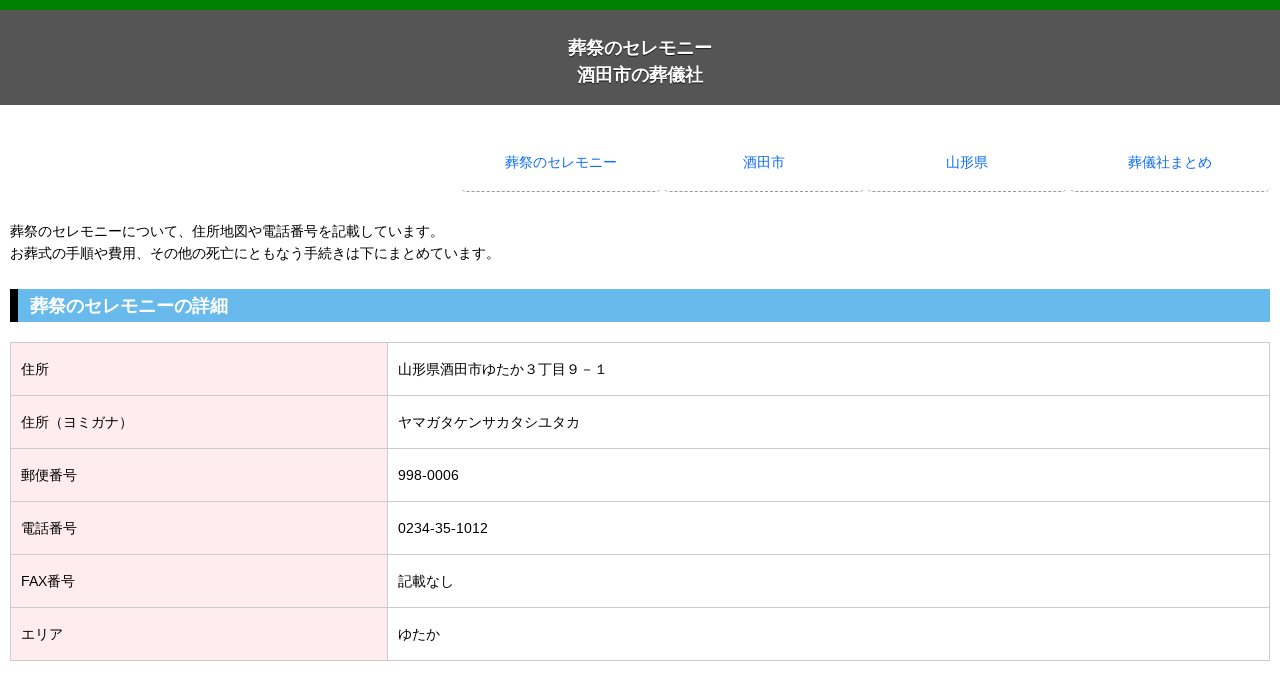

--- FILE ---
content_type: text/html
request_url: https://xn--6t1a40v.com/06ymgt/06ymgt_4/06ymgt_4_5.html
body_size: 6734
content:
<!DOCTYPE HTML>
<html lang="ja">
<head>
<meta charset="UTF-8">
<meta name="viewport" content="width=device-width,user-scalable=no,maximum-scale=1">
<title>葬祭のセレモニー（酒田市の葬儀社）</title>
<meta name="keywords" content="葬祭のセレモニー,葬儀,お葬式,山形県,酒田市">
<meta name="description" content="酒田市ゆたかの葬儀社、葬祭のセレモニーの詳細です。お葬式、最後を迎えた時に少しでも心の余裕を保つため、事前の情報収集をおすすめしております。山形県の一般的なお葬式の流れや費用についても掲載中です。998-0006,山形県酒田市ゆたか３丁目９－１">
<meta http-equiv="x-ua-compatible" content="IE=edge">
<meta name="apple-mobile-web-app-capable" content="yes">
<meta name="apple-touch-fullscreen" content="yes">
<link rel="canonical" href="https://xn--6t1a40v.com/06ymgt/06ymgt_4/06ymgt_4_5.html">
<link rel="apple-touch-icon" sizes="192x192" href="./../../touch-icon.png">
<link rel="stylesheet" href="../../common/css/common.css">
<link rel="stylesheet" href="../../common/css/color.css">
<script async src="//pagead2.googlesyndication.com/pagead/js/adsbygoogle.js"></script>
<script>
  (adsbygoogle = window.adsbygoogle || []).push({
    google_ad_client: "ca-pub-4426928695048966",
    enable_page_level_ads: true
  });
</script>
</head>
<body>
<div id="content">
  <header id="header">
    <h1>葬祭のセレモニー<br>酒田市の葬儀社</h1>
  </header>
  <div class="content">
    <div class="breadcrumb">
<a href="./../index.html">葬儀社まとめ</a>
<a href="./../index.html">山形県</a>
<a href="./index.html">酒田市</a>
<a href="./06ymgt_4_5.html">葬祭のセレモニー</a>
<br class="clear">
</div>
  <section>
<p>葬祭のセレモニーについて、住所地図や電話番号を記載しています。<br>
お葬式の手順や費用、その他の死亡にともなう手続きは下にまとめています。</p>
<h2>葬祭のセレモニーの詳細</h2>
<table>
  <tr>
    <th>住所</th>
    <td>山形県酒田市ゆたか３丁目９－１</td>
  </tr>
  <tr>
    <th>住所（ヨミガナ）</th>
    <td>ヤマガタケンサカタシユタカ</td>
  </tr>
  <tr>
    <th>郵便番号</th>
    <td>998-0006</td>
  </tr>
  <tr>
    <th>電話番号</th>
    <td>0234-35-1012</td>
  </tr>
  <tr>
    <th>FAX番号</th>
    <td>記載なし</td>
  </tr>
  <tr>
    <th>エリア</th>
    <td>ゆたか</td>
  </tr>
</table>
<div class="center ad">
  <script async src="//pagead2.googlesyndication.com/pagead/js/adsbygoogle.js"></script>
<!-- レスポンシブノーマルカラー -->
<ins class="adsbygoogle"
     style="display:block"
     data-ad-client="ca-pub-4426928695048966"
     data-ad-slot="7001189213"
     data-ad-format="auto"></ins>
<script>
(adsbygoogle = window.adsbygoogle || []).push({});
</script>
</div>
<h3>葬祭のセレモニー周辺地図</h3>
<p><img width="300" height="250" src="https://map.yahooapis.jp/map/V1/static?appid=dj0zaiZpPUtRb2ZoWlBsM3ZvZSZzPWNvbnN1bWVyc2VjcmV0Jng9NGM-&pindefault=38.93637,139.84917&z=17&width=300&height=250"></p>
<!-- Begin Yahoo! JAPAN Web Services Attribution Snippet -->
<p><a href="https://developer.yahoo.co.jp/about">
<img src="https://s.yimg.jp/images/yjdn/yjdn_attbtn1_125_17.gif" title="Webサービス by Yahoo! JAPAN" alt="Web Services by Yahoo! JAPAN" width="125" height="17" border="0" style="margin:15px 15px 15px 15px"></a>
<!-- End Yahoo! JAPAN Web Services Attribution Snippet --></p>
<p><a href="https://www.google.co.jp/maps/@38.93637,139.84917,16z" target="_blank">葬祭のセレモニー周辺の大きい地図</a></p>

<h2>山形県のお葬式の流れと費用</h2>
<p>山形県でもお葬式は近年、小規模な家族葬が増えています。<br>
昔のように人を大勢呼ぶ葬儀は少なくなっても、亡くなった方を偲ぶことにかわりはありません。</p>
<p>突然のことだった人も、心の準備期間があった方も、最後の時間を余裕をもって過ごすために、<br>
お葬式をどうするか？<br>
酒田市でお葬式をするとして、葬儀社はどこに頼むか？<br>
ゆたかにはどんな葬儀社があるんだろう？<br>
と考えておいていいと思います。</p>
<p>最近ではご本人が事前の準備をするケースも少なくありません。</p>
<h3>酒田市でのお葬式の流れ</h3>
<p>一般的な仏教でのお葬式の流れをご紹介します。<br>
宗派（真言宗、天台宗、日蓮宗、浄土宗、浄土真宗、曹洞宗など）によって多少異なる場合があります。</p>
<p>1日目（死亡当日）</p>
<ol class="sougi-list">
<li>病院でのご臨終</li>
<li>葬儀社に連絡</li>
<li>ご自宅、もしくは葬儀場（斎場）へ搬送</li>
<li>枕経（枕飾り）、葬儀の打ち合わせ</li>
<li>※この時点で葬儀社より死亡届がされ、火葬許可証をもらいます。</li>
</ol>
<p>2日目</p>
<ol class="sougi-list">
<li>湯灌（※故人の衣服や死に化粧を整えること）、納棺</li>
<li>通夜</li>
</ol>
<p>3日目</p>
<ol class="sougi-list">
<li>告別式、出棺</li>
<li>火葬、骨上げ（拾骨）</li>
<li>繰り上げ法要</li>
</ol>
<p>骨上げで骨壷に遺骨を収め、自宅へ持ち帰ります。<br>
繰り上げ法要は自宅で行う場合と、一度葬儀場へ戻ってきて行う二通りがあります。<br>
これでお葬式は終わりになります。</p>
<p>お墓に遺骨を埋葬するのは、亡くなってから四十九日を目安に行います。</p>
<h3>酒田市のお葬式の費用</h3>
<p>地域によって相場は異なります。</p>
<p>酒田市で上記のように通夜と告別式を行い、家族葬として小規模（参列者が10人以内程度）であれば、20～40万円が目安かと思います。<br>
葬儀社に支払う費用の他に、戒名をつけて読経してくれるお坊さん、お寺さんに別途謝礼が必要です。<br>
これも地域差がありますが、15～20万円程度かと。</p>
<p>酒田市で菩提寺（檀家になっているお寺、普段から付き合いのあるお寺）がなければ、葬儀社に手配を頼めます。</p>

<p>病院の入院着から浴衣に着替えさせてもらったり、葬儀の参列者の人数の上限設定、供物やお花の数など葬儀社によって細かいサービスは異なります。<br>
だいたいの葬儀社にはセットプランがありますが、セットプランに含まれるもの、別途費用が必要なものは最初の段階で確認しておいた方がいいでしょう。<br>
余裕があれば事前に何社か見積もりを取っておくとスムーズです。</p>
<p>なお、国民健康保険をはじめ各種の健康保険組合では、死亡時のお見舞金（葬費）を出しています。<br>
国民健康保険であれば酒田市の役場へ。<br>
企業や団体の健康保険の加入者であれば窓口へ申請をして下さい。</p>
<div class="center ad">
  <script async src="//pagead2.googlesyndication.com/pagead/js/adsbygoogle.js"></script>
<!-- レスポンシブノーマルカラー -->
<ins class="adsbygoogle"
     style="display:block"
     data-ad-client="ca-pub-4426928695048966"
     data-ad-slot="7001189213"
     data-ad-format="auto"></ins>
<script>
(adsbygoogle = window.adsbygoogle || []).push({});
</script>
</div>
<h3>火葬式（直葬）について</h3>
<p>お通夜や告別式を行わず、火葬のみとする方法です。<br>
最近は酒田市でも増加傾向にあります。<br>
一般的な葬儀に比べ10～20万円程度と安価なのが特徴です。</p>
<p>ただ、個人的な感想になりますが、お葬式は可能であれば行っておいた方が、遺族にとっても心の区切りになると思います。</p>

<p>山形県など地域や予算、墓地形態などから検索ができます。<br>
お骨の埋葬は四十九日前後。<br>
お葬式が落ち着いた後、まずは資料請求からいかがでしょうか。</p>
<h2>お葬式が終わったら</h2>
<p>参考までに…<br>
お葬式が終わった後にする事柄を。<br>
かっこ内は手続きを行う場所です。</p>
<ul style="padding-left:20px;">
<li>健康保険、介護保険、年金等の終了手続き（酒田市市区町村役所）</li>
<li>住民票の除票（酒田市役所）</li>
<li>医療保険、生命保険の請求（契約している保険会社）</li>
<li>遺族年金の請求（社会保険事務所）</li>
<li>運転免許証の返還（最寄り警察署）</li>
<li>相続手続き（法務局）土地などの名義変更</li>
<li>クレジットカードや銀行口座、公共料金の引き落とし名義変更（支払先）</li>
<li>その他、高額医療や労災の適用があれば</li>
</ul>
<h3>亡くなった後の手続きについて</h3>
<p>身近な人が亡くなった後、やらなければいけない手続きは案外に多いです。分かりやすくまとめた本をご紹介します。<br>
お葬式が終わっても、落ち着くのには時間がかかるものです。煩雑な手続きはスムーズに終わらせましょう。</p>

<div class="hatena-asin-detail clearfix center"><a href="//af.moshimo.com/af/c/click?a_id=968783&p_id=170&pc_id=185&pl_id=4062&s_v=b5Rz2P0601xu&url=http%3A%2F%2Fwww.amazon.co.jp%2Fexec%2Fobidos%2FASIN%2F4800314100" target="_blank" ><img src="https://images-fe.ssl-images-amazon.com/images/I/61aDPYpAIPL._SL160_.jpg" alt="いっきにわかる!  身近な人が亡くなった後の手続き 2018年最新版 (洋泉社MOOK)" title="いっきにわかる!  身近な人が亡くなった後の手続き 2018年最新版 (洋泉社MOOK)" class="hatena-asin-detail-image" /></a><img src="//i.moshimo.com/af/i/impression?a_id=968783&p_id=170&pc_id=185&pl_id=4062" width="1" height="1" style="border:none;"><div class="hatena-asin-detail-info"><p class="hatena-asin-detail-title"><a href="//af.moshimo.com/af/c/click?a_id=968783&p_id=170&pc_id=185&pl_id=4062&s_v=b5Rz2P0601xu&url=http%3A%2F%2Fwww.amazon.co.jp%2Fexec%2Fobidos%2FASIN%2F4800314100" target="_blank" >いっきにわかる!  身近な人が亡くなった後の手続き 2018年最新版 (洋泉社MOOK)</a><img src="//i.moshimo.com/af/i/impression?a_id=968783&p_id=170&pc_id=185&pl_id=4062" width="1" height="1" style="border:none;"></p><div class="booklink-powered-date" style="font-size:8pt;margin-top:5px;font-family:verdana;line-height:120%">posted with <a href="https://yomereba.com" rel="nofollow" target="_blank">ヨメレバ </a></div><ul><li><span class="hatena-asin-detail-label">作者:</span>ソフィアネット,平林亮子</li><li><span class="hatena-asin-detail-label">出版社:</span>洋泉社</li><li><span class="hatena-asin-detail-label">発売日:</span> 2018-02-16</li></ul><div class="booklink-link2" style="margin-top:10px;"><div class="shoplinkamazon" style="display:inline;margin-right:5px;background: url('//img.yomereba.com/yl.gif') 0 0 no-repeat;padding: 2px 0 2px 18px;white-space: nowrap;"><a href="//af.moshimo.com/af/c/click?a_id=968783&p_id=170&pc_id=185&pl_id=4062&s_v=b5Rz2P0601xu&url=http%3A%2F%2Fwww.amazon.co.jp%2Fexec%2Fobidos%2FASIN%2F4800314100" target="_blank" >Amazonで購入</a><img src="//i.moshimo.com/af/i/impression?a_id=968783&p_id=170&pc_id=185&pl_id=4062" width="1" height="1" style="border:none;"></div><div class="shoplinkkindle" style="display:inline;margin-right:5px;background: url('//img.yomereba.com/yl.gif') 0 0 no-repeat;padding: 2px 0 2px 18px;white-space: nowrap;"><a href="//af.moshimo.com/af/c/click?a_id=968783&p_id=170&pc_id=185&pl_id=4062&s_v=b5Rz2P0601xu&url=http%3A%2F%2Fwww.amazon.co.jp%2Fgp%2Fsearch%3Fkeywords%3D%2582%25A2%2582%25C1%2582%25AB%2582%25C9%2582%25ED%2582%25A9%2582%25E9%2521%2520%2520%2590g%258B%25DF%2582%25C8%2590l%2582%25AA%2596S%2582%25AD%2582%25C8%2582%25C1%2582%25BD%258C%25E3%2582%25CC%258E%25E8%2591%25B1%2582%25AB%25202018%2594N%258D%25C5%2590V%2594%25C5%2520%2528%2597m%2590%25F2%258E%25D0MOOK%2529%26__mk_ja_JP%3D%2583J%2583%255E%2583J%2583i%26url%3Dnode%253D2275256051" target="_blank" >Kindleで購入</a><img src="//i.moshimo.com/af/i/impression?a_id=968783&p_id=170&pc_id=185&pl_id=4062" width="1" height="1" style="border:none;"></div><div class="shoplinkrakuten" style="display:inline;margin-right:5px;background: url('//img.yomereba.com/yl.gif') 0 -50px no-repeat;padding: 2px 0 2px 18px;white-space: nowrap;"><a href="https://hb.afl.rakuten.co.jp/hgc/9d7eac3413362ae8b6e36c909311e0fc/yomereba_201803302033007052?pc=http%3A%2F%2Fbooks.rakuten.co.jp%2Frb%2F15318785%2F%3Fscid%3Daf_ich_link_urltxt%26m%3Dhttp%3A%2F%2Fm.rakuten.co.jp%2Fev%2Fbook%2F" target="_blank" >楽天ブックスで購入</a></div>      	              	        	  </div></div><div class="booklink-footer" style="clear: left"></div></div>
<h3>全てが終わるまで</h3>
<p>亡くなった後の手続きは煩雑で、時間も取られます。<br>
大切な人を亡くした悲しみに忙しさが加われば、体調も崩しやすくなってしまいます。<br>
どうかお体に気をつけて、いつか悲しみを胸におさめられるようになるまで、ご自愛しながら暮らして下さいね。</p>
<div class="center ad">
  <script async src="//pagead2.googlesyndication.com/pagead/js/adsbygoogle.js"></script>
<!-- レスポンシブノーマルカラー -->
<ins class="adsbygoogle"
     style="display:block"
     data-ad-client="ca-pub-4426928695048966"
     data-ad-slot="7001189213"
     data-ad-format="auto"></ins>
<script>
(adsbygoogle = window.adsbygoogle || []).push({});
</script>
</div>
<div id="center_menu">
<h3>葬祭のセレモニー周辺の他の葬儀関連社</h3>
  <ul>
    
    <li><a href="./06ymgt_4_1.html">有限会社庄内霊柩社<br>山形県酒田市こあら１丁目４－８</a></li>
    
    <li><a href="./06ymgt_4_3.html">アークベル酒田セレモニー<br>山形県酒田市ゆたか３丁目９－１</a></li>
    
    <li><a href="./06ymgt_4_6.html">アークベル酒田支社<br>山形県酒田市ゆたか３丁目９－１</a></li>
    
    <li><a href="./06ymgt_4_7.html">ラソ酒田<br>山形県酒田市ゆたか３丁目９－１</a></li>
    
    <li><a href="./06ymgt_4_2.html">セレモニーホールゆたか<br>山形県酒田市ゆたか３丁目９－１</a></li>
    
    <li><a href="./06ymgt_4_4.html">互助会葬祭セレモニー<br>山形県酒田市ゆたか３丁目９－１</a></li>
    
    <li><a href="./06ymgt_4_5.html">葬祭のセレモニー<br>山形県酒田市ゆたか３丁目９－１</a></li>
    
    <li><a href="./06ymgt_4_8.html">酒田セレモニー<br>山形県酒田市ゆたか３丁目９－１</a></li>
    
    <li><a href="./06ymgt_4_9.html">葬祭センター田畑<br>山形県酒田市一番町２－１４</a></li>
    
    <li><a href="./06ymgt_4_10.html">田畑造花店<br>山形県酒田市一番町２－１４</a></li>
    
    <li><a href="./06ymgt_4_11.html">ひむろＥＰＣエンゼルメイク<br>山形県酒田市光ケ丘５丁目１－４０</a></li>
    
    <li><a href="./06ymgt_4_12.html">動物ペット葬祭センター葬祭事務所<br>山形県酒田市黒森字境山３８２－６</a></li>
    
    <li><a href="./06ymgt_4_13.html">ＪＡそでうら冠婚葬祭<br>山形県酒田市坂野辺新田字葉萱１１２</a></li>
    
    <li><a href="./06ymgt_4_16.html">ビアンベール酒田店<br>山形県酒田市若原町２－１２</a></li>
    
    <li><a href="./06ymgt_4_14.html">アークベル酒田支社<br>山形県酒田市若原町２－１２</a></li>
    
    <li><a href="./06ymgt_4_15.html">ベルナール酒田<br>山形県酒田市若原町２－１２</a></li>
    
    <li><a href="./06ymgt_4_17.html">ＪＡ庄内みどり葬祭センター<br>山形県酒田市曙町１丁目１</a></li>
    
    <li><a href="./06ymgt_4_18.html">やすらぎホールさかた<br>山形県酒田市曙町１丁目９－１０</a></li>
    
    <li><a href="./06ymgt_4_19.html">セレモニーホール最上<br>山形県酒田市新橋１丁目４－７</a></li>
    
    <li><a href="./06ymgt_4_20.html">有限会社天香堂<br>山形県酒田市新堀字豊森８９</a></li>
    
    <li><a href="./06ymgt_4_21.html">セレモニーホール酒田<br>山形県酒田市千石町１丁目１１－２２</a></li>
    
    <li><a href="./06ymgt_4_22.html">ラソ酒田<br>山形県酒田市千石町１丁目１２－２０</a></li>
    
    <li><a href="./06ymgt_4_23.html">しらゆりフューネス（合同会社）<br>山形県酒田市田沢字下タ村９０</a></li>
    
    <li><a href="./06ymgt_4_24.html">藤井茶舗<br>山形県酒田市東町１丁目１７－３</a></li>
    
    <li><a href="./06ymgt_4_25.html">有限会社中善社<br>山形県酒田市東町１丁目２４－４</a></li>
    
    <li><a href="./06ymgt_4_26.html">傳兵エ会館<br>山形県酒田市東両羽町７－８</a></li>
    
    <li><a href="./06ymgt_4_27.html">傳兵エ会館酒田店<br>山形県酒田市東両羽町７－８</a></li>
    
    <li><a href="./06ymgt_4_28.html">株式会社いとう傳兵エ会館<br>山形県酒田市東両羽町７－８</a></li>
    
    <li><a href="./06ymgt_4_29.html">田中丹十郎<br>山形県酒田市二番町３－２０</a></li>
    
    <li><a href="./06ymgt_4_30.html">茶舗藤長<br>山形県酒田市日吉町２丁目５－１０</a></li>
    
    <li><a href="./06ymgt_4_31.html">蓮尚寺<br>山形県酒田市日吉町２丁目７－８</a></li>
    
    <li><a href="./06ymgt_4_32.html">傳兵エ会館あすか店<br>山形県酒田市飛鳥字堂之後８３－１</a></li>
    
    <li><a href="./06ymgt_4_33.html">酒田市役所その他の施設斎場<br>山形県酒田市浜中字八間山１８９７</a></li>
    
    <li><a href="./06ymgt_4_34.html">株式会社庄内互助センター<br>山形県酒田市北新橋１丁目１９－７</a></li>
    
    <li><a href="./06ymgt_4_35.html">酒田玉泉院<br>山形県酒田市北新橋２丁目１２－１</a></li>
    
    <li><a href="./06ymgt_4_36.html">株式会社庄内互助センター<br>山形県酒田市北新橋２丁目１２－１</a></li>
    
    <li><a href="./06ymgt_4_37.html">酒田市役所その他の施設八幡斎場<br>山形県酒田市麓字緑沢２０－１</a></li>
    
  </ul>
</div>
<hr>
<p>当サイトは葬祭のセレモニーとは無関係です。<br>
このページの内容をもとに葬祭のセレモニーへ問い合わせ等はおやめ下さい。</p>
<p class="copyright"><a href="./../../policy.html">プライバシー・ポリシー</a></p>
<p id="pageTop"><a href="#">page top</a></p>
    </section>
  </div>
  <footer id="footer">
    <p class="copyright"><small>Copyright &copy;
<script type="text/javascript">
myDate = new Date() ;myYear = myDate.getFullYear ();document.write(myYear);
</script>
<a href="./../../index.html">葬儀社まとめ</a> All Rights Reserved.</small></p>
  </footer>
  <!--/footer -->
</div>
<script src="http://ajax.googleapis.com/ajax/libs/jquery/1.9.1/jquery.min.js"></script>
<script>
//page topボタン
$(function(){
 var topBtn=$('#pageTop');
 topBtn.hide();
//◇ボタンの表示設定
$(window).scroll(function(){
  if($(this).scrollTop()>80){

    //---- 画面を80pxスクロールしたら、ボタンを表示する
    topBtn.fadeIn();

  }else{

    //---- 画面が80pxより上なら、ボタンを表示しない
    topBtn.fadeOut();
  }
 });
// ◇ボタンをクリックしたら、スクロールして上に戻る
topBtn.click(function(){
  $('body,html').animate({
  scrollTop: 0},500);
  return false;
});
});
</script>

</body>
</html>


--- FILE ---
content_type: text/html; charset=utf-8
request_url: https://www.google.com/recaptcha/api2/aframe
body_size: 267
content:
<!DOCTYPE HTML><html><head><meta http-equiv="content-type" content="text/html; charset=UTF-8"></head><body><script nonce="Emn4FvE7Qwo8Zh5QSYaoHg">/** Anti-fraud and anti-abuse applications only. See google.com/recaptcha */ try{var clients={'sodar':'https://pagead2.googlesyndication.com/pagead/sodar?'};window.addEventListener("message",function(a){try{if(a.source===window.parent){var b=JSON.parse(a.data);var c=clients[b['id']];if(c){var d=document.createElement('img');d.src=c+b['params']+'&rc='+(localStorage.getItem("rc::a")?sessionStorage.getItem("rc::b"):"");window.document.body.appendChild(d);sessionStorage.setItem("rc::e",parseInt(sessionStorage.getItem("rc::e")||0)+1);localStorage.setItem("rc::h",'1762730780948');}}}catch(b){}});window.parent.postMessage("_grecaptcha_ready", "*");}catch(b){}</script></body></html>

--- FILE ---
content_type: text/css
request_url: https://xn--6t1a40v.com/common/css/common.css
body_size: 2108
content:
@charset "utf-8";


/*ベースのCSSの設定
----------------------------------------------------------------*/

/*ベースの要素の設定をリセット*/
body, div, dl, dt, dd, ul, ol, li, h1, h2, h3, h4, h5, h6, p, article, aside, details, figcaption, figure, footer, header, hgroup, menu, nav, section {margin:0;padding:0;border:0;outline:0;font-size:100%;vertical-align:baseline;background:transparent;}
article, aside, details, figcaption, figure, footer, header, hgroup, menu, nav, section {display:block;}
img {border:0;vertical-align: top;}
sub {vertical-align:bottom;}

img{max-width:100%;height: auto;}

/*Table*/
table {border-collapse:collapse;border-spacing:0;}
table,th,td {margin:0;padding:0;font-weight:normal;}

html {
  margin: 0;
  padding: 0;
}

body {
	font-size:62.5%;
	font-family:'ヒラギノ角ゴ Pro W3', 'Hiragino Kaku Gothic Pro', 'メイリオ', Meiryo, 'ＭＳ Ｐゴシック', sans-serif;
	line-height:1.6;
	margin: 0;
  padding: 0;
  width: 100%;
  height: 100%;
}

a:hover,a:active {
  opacity:0.6;
filter:alpha(opacity=60);
-ms-filter: "alpha( opacity=60 )";
}
ad { max-width:350px;height:auto; }

ol.sougi-list {
  margin-bottom: 30px;
  margin-top:0;
  margin-left: 25px;
  padding: 0;
}

hr {
  margin: 25px 0;
  border: 0;
  border-bottom: 1px solid #999;
}
/* 戻るボタン */
#pageTop {
  bottom: 20px;
  right: 20px;
}
#pageTop a {
  display: block;
  padding: 5px 0 0 0;
  border-radius: 30px;
  width: 47px;
  height: 47px;
  color: #999;
  font-weight: bold;
  text-decoration: none;
  text-align: center;
}
#pageTop a:hover {
  text-decoration: none;
  opacity: 0.7;
}

/*コンテンツ
----------------------------------------------------------------*/

.right { text-align: right;}
.center {text-align: center;}
.clear { clear: both;}

.breadcrumb{
  margin-top: 12px;
  margin-bottom: 25px;
  text-align: right;
}
.breadcrumb a{
  line-height: 1.5;
  height: 25px;
  padding: 15px 20px 14px 20px;
  margin-left: 3px;
  margin-bottom: 3px;
  border-radius: 5px;
  text-decoration: none;
  text-align: center;
  width :160px;
  display: block;
  border-bottom:1px dashed #999;
  float: right;
}
/* micro clearfx */
.cf:before, .cf:after {
		content:"";
		display:table
}
.cf:after { clear:both }
.cf { zoom:1 } /* For IE 6/7 */

#content {
	font-size:1.4em;
	margin:0;
	padding:0;
	}

#content #header {
  background: #536ea7;
  border: 0;
  border-top: 10px solid ;
	margin:0;
	padding:0;
  height:95px;
}

#content #header h1 {
  color: #fff;
  font-size: 18px;
  line-height: 1.5;
  text-align: center;
  text-shadow: 0 1px 0 rgba(0, 0, 0, 0.8);
  padding: 10px 0;
	margin:15px 0;
}

#content .content {
	padding:20px 10px 20px;
	}

#content h2 {
	font-size:1.3em;
	margin:20px 0;
  padding: 3px 2px 1px 12px;

	border-left:8px solid #FA6E8F;
	}

#content h3 {
	font-size:1.2em;
	margin:20px 0;
	padding:5px 10px;
	background-color:#109adc;

	border-radius:         5px;
	-webkit-border-radius: 5px;
	-moz-border-radius:    5px;

	color:#FFF;
	}

#content p {
  margin:0 0 1.8em;
	}

#content .main_img {
	margin:0;
	}

#content .main_img img {
	width:100%;
	}

#content .frend {
	margin:0 0 20px;
	text-align:center;
	}

#content .bnr {
	margin:0 0 40px;
	text-align:center;
	}

#content table {
	width:100%;
	margin:0px 0px 40px;
	}

#content table th {
	padding:15px 10px;
	border:1px solid #CCC;
	text-align:left;
	width:30%;
	background-color:#EBF5FA;
	}

#content table td {
	padding:15px 10px;
	border:1px solid #CCC;
	text-align:left;
	}

#content .pagetop a {
	display:block;
	text-align:center;
	border-bottom: 1px solid #666;
	height: 44px;
	line-height:44px;
	color:#FFF;
	text-decoration:none;
	}

#footer {
	text-align:center;
	color:#FFF;
	margin:0;
	padding:0;
	height:50px;

	background-color:#536ea7;

	line-height:50px;

}


/*メニュー
----------------------------------------------------------------*/
#left_menu {font-size:1.4em;}

#left_menu h2 {
	font-size:1.2em;
	margin:0;
	padding:10px 15px;
	border-bottom: 1px solid rgba(0,0,0, 10);
	}

#left_menu h3 {
	font-size:1.1em;
	padding:10px 15px;
	margin:0;
	background-color:#444;
	}

/*センターメニュー*/
#center_menu ul {
  padding: 0;
  margin: 0 0 20px;
  list-style-type: none;
}

#center_menu ul li {
  margin: 0 0 5px;
}

#center_menu li > a {
	display: block;
	border-bottom: 1px solid rgba(0,0,0, 0.2);
	border-top: 1px solid rgba(255, 255, 255, 1);
	padding: 20px 15px;
	font-weight: bold;
	text-shadow: -1 -1px 0 #FFF;
	text-decoration: none;

	text-indent:0;
	border-radius:         5px;
	-webkit-border-radius: 5px;
	-moz-border-radius:    5px;
	box-shadow: 0px 0px 2px #999;
	-moz-box-shadow: 0px 0px 2px #999;
	-webkit-box-shadow: 0px 0px 2px #999;
	font-size:1.2em;
}


/*ドロップダウンメニュー*/
#center_acmenu #acMenu dt {
	text-align:center;
	cursor:pointer;

	line-height:1;
	color: #fff;
	text-shadow: 0 -1px 0 rgba(0, 0, 0, .3);
	background-color: #FF9900;
	background-image: -webkit-linear-gradient(top, #FFCC00 0, #FF9900 100%);
	background-image: linear-gradient(to bottom, #FFCC00 0, #FF9900 100%);
	border: 1px solid #FF6600;
	box-flex: 0;
	font-size:1.5em;
	padding:15px;
	text-decoration:none;
	border-radius:         5px;
	-webkit-border-radius: 5px;
	-moz-border-radius:    5px;
	margin:0 0 10px;
	}
#center_acmenu #acMenu dd {
	display:none;
	background-color:#333;
	margin:0 0 10px;
	}

#center_acmenu #acMenu dd h3 {
	border:none;
	color:#FFF;
	font-size:1.1em;
	padding:10px 15px;
	margin:0;
	background-color:#444;
	}

#center_acmenu #acMenu dd ul {
  padding: 0;
  margin: 0;
  list-style-type: none;
}

#center_acmenu #acMenu dd ul li > a {
  display: block;
  border-bottom: 1px solid rgba(0,0,0, 10);
  border-top: 1px solid rgba(255, 255, 255, 0.1);
  padding: 15px;
  font-weight: bold;
  text-shadow: 0 1px 0 #000;
  text-decoration: none;
  color: #CCC;
  text-indent:0;
}



/*カスタム*/

#content .button {
	line-height:1.5;
	color: #fff;
	text-shadow: 0 -1px 0 rgba(0, 0, 0, .3);
	background-color: #1eb0e9;
	background-image: -webkit-linear-gradient(top, #1eb0e9 0, #0984c6 100%);
	background-image: linear-gradient(to bottom, #1eb0e9 0, #0984c6 100%);
	border: 1px solid #0e5895;
	box-flex: 0;
	font-size:1.2em;
	padding:10px 20px;
	text-decoration:none;

	border-radius:         5px;
	-webkit-border-radius: 5px;
	-moz-border-radius:    5px;

  margin: 30px 0 15px 0;
  text-align: center;
  display: block;
}

#content .search_btn {
	text-align:center;
	margin:40px 0 50px;
	}

#content .search_btn a {
	line-height:1;
	color: #fff;
	text-shadow: 0 -1px 0 rgba(0, 0, 0, .3);
	background-color: #FF9900;
	background-image: -webkit-linear-gradient(top, #FFCC00 0, #FF9900 100%);
	background-image: linear-gradient(to bottom, #FFCC00 0, #FF9900 100%);
	border: 1px solid #FF6600;
	box-flex: 0;
	font-size:1.5em;
	padding:15px 40px;
	text-decoration:none;
	border-radius:         5px;
	-webkit-border-radius: 5px;
	-moz-border-radius:    5px;
	}


/*snap
----------------------------------------------------------------*/

.snap-content {
	position: absolute;
	top: 0;
	right: 0;
	bottom: 0;
	left: 2px;
	width: auto;
	height: auto;
	z-index: 2;
	overflow: auto;
	-webkit-overflow-scrolling: touch;
	-webkit-transform: translate3d(0, 0, 0);
	-moz-transform: translate3d(0, 0, 0);
	-ms-transform: translate3d(0, 0, 0);
	-o-transform: translate3d(0, 0, 0);
	transform: translate3d(0, 0, 0);
}

.snap-drawers {
  position: absolute;
  top: 0;
  right: 0;
  bottom: 0;
  left: 0;
  width: auto;
  height: auto;
}

.snap-drawer {
  position: absolute;
  top: 0;
  right: auto;
  bottom: 0;
  left: auto;
  width: 265px;
  height: auto;
  overflow: auto;
  -webkit-overflow-scrolling: touch;
  -webkit-transition: width 0.3s ease;
     -moz-transition: width 0.3s ease;
      -ms-transition: width 0.3s ease;
       -o-transition: width 0.3s ease;
          transition: width 0.3s ease;
}

.snap-drawer-left {
  left: 0;
  z-index: 1;
}

.snap-drawer-right {
  right: 0;
  z-index: 1;
}

.snapjs-left .snap-drawer-right,
.snapjs-right .snap-drawer-left {
  display: none;
}

.snapjs-expand-left .snap-drawer-left,
.snapjs-expand-right .snap-drawer-right {
  width: 100%;
}


/*スキン
----------------------------------------------------------------*/

.snapjs-right .snap-drawer-left {
	display: block;
	right: 0;
	left: auto;
}

.snapjs-right .snap-drawer-right {
	display: none;
}

.snap-content {
  background: #FFF;
}

.snap-drawers {
  background: #333;
}

.snap-drawer {
	background: #333;
	color: #EEE;
}

.snap-drawer ul {
  padding: 0;
  margin: 0;
  list-style-type: none;
}

.snap-drawer li > a {
  display: block;
  border-bottom: 1px solid rgba(0,0,0, 10);
  border-top: 1px solid rgba(255, 255, 255, 0.1);
  padding: 15px;
  font-weight: bold;
  text-shadow: 0 1px 0 #000;
  text-decoration: none;
  color: #CCC;
  text-indent:0;
}

.snap-drawer p {
  opacity: 0.5;
  padding: 15px;
}
